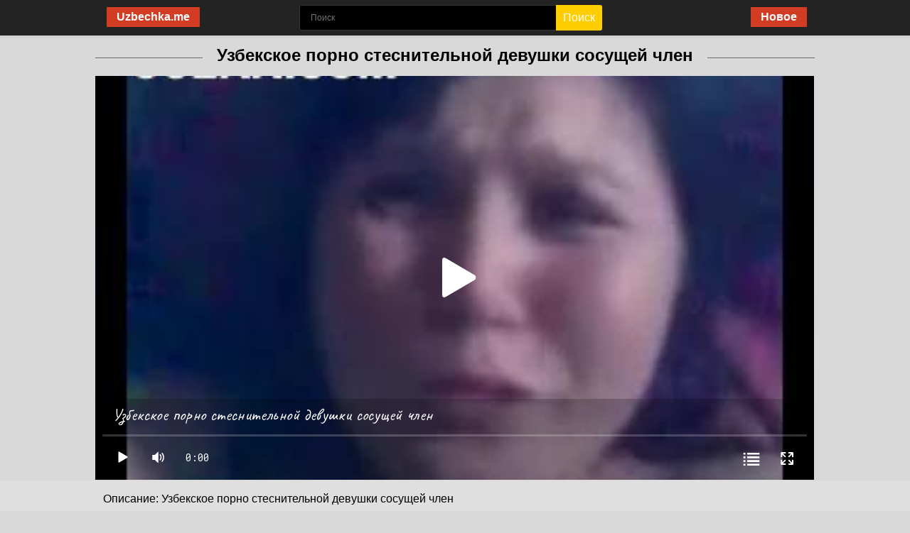

--- FILE ---
content_type: text/html; charset=UTF-8
request_url: https://uzbechka.me/video/uzbekskoe-porno-stesnitelnoy-devushki-sosuschey-chlen
body_size: 12344
content:
<!DOCTYPE html>
<html lang="ru">
<head>
<meta http-equiv="Content-Type" content="text/html; charset=utf-8" />
<meta name="viewport" content="width=device-width, initial-scale=1">
<link rel="canonical" href="https://uzbechka.me/video/uzbekskoe-porno-stesnitelnoy-devushki-sosuschey-chlen" />
<link rel="alternate" media="only screen and (max-width: 640px)" href="https://m.uzbechka.vip/video/uzbekskoe-porno-stesnitelnoy-devushki-sosuschey-chlen" />
<title>Узбекское порно стеснительной девушки сосущей член - Узбечка секс, уз, узб, узбек порно видео.</title>
<meta name="description" content="Узбекское порно стеснительной девушки сосущей член">
<link rel="apple-touch-icon" sizes="180x180" href="https://uzbechka.me/apple-touch-icon.png">
<link rel="icon" type="image/png" sizes="32x32" href="https://uzbechka.me/favicon-32x32.png">
<link rel="icon" type="image/png" sizes="16x16" href="https://uzbechka.me/favicon-16x16.png">
<link rel="manifest" href="https://uzbechka.me/site.webmanifest">




<style>
body{margin:0}
html{font-size:16px}
*{box-sizing:border-box}
.row{margin-bottom:20px}
.btn{display:inline-block;margin-bottom:0;font-weight:normal;text-align:center;vertical-align:middle;touch-action:manipulation;cursor:pointer;background-image:none;border:1px solid transparent;white-space:nowrap;padding:6px 12px;font-size:16px;line-height:1.42857;border-radius:4px;-webkit-user-select:none;-moz-user-select:none;-ms-user-select:none;user-select:none}
body{background:#d9d9d9;font-family:"Roboto Condensed",Arial,Helvetica,Sans serif;color:#fff;min-width:320px}
img{max-width:100%;height:auto}
a{color:#4d4d4d;text-decoration:none}
@media(min-width:769px){a:hover{color:#d04414}
}h1,h2,h3,h4{margin:0;line-height:normal}
ul{margin:0;padding:0}
p{margin:0 0 6px}
.icon{font-family:"FontAwesome";font-weight:400!important;display:inline-block;font-feature-settings:"liga";text-rendering:optimizelegibility;text-transform:none!important;vertical-align:top}
#header{background-color:#232323;box-shadow:0 3px 3px rgba(0,0,0,0.05);position:relative;min-height:50px}
#header .wrapper{padding:0 17px;overflow:hidden}
.logo-col{text-align:center;float:left}
.logo-col a{display:inline-block;vertical-align:middle;margin:5px 0}
.logo-col img{display:block}
@media(max-width:768px){#header{text-align:center;margin-bottom:40px}
.logo-col{float:none}
}#content{padding-top:14px}
.list-col{width:25%}
#sitesList{font-size:0;margin:0 auto;text-align:center}
.container,.wrapper{max-width:1024px;width:100%;margin:0 auto;padding:0 6px;box-sizing:border-box}
@media(max-width:768px){.container,.wrapper{padding:4px}
}.list-shadow{display:inline-block;vertical-align:top;width:230px;margin:1%;border-radius:0px;overflow:hidden;border-bottom:0px solid #656565; box-shadow:0 3px 4px 0 rgba(0,0,0,0.14),0 3px 3px -2px rgba(0,0,0,0.12),0 1px 8px 0 rgba(0,0,0,0.2);}
@media(max-width:480px){.list-shadow{width:300px;margin:0 0 10px 0}
}.list-title{line-height:28px;border-radius:0px 0px 0 0;text-align:center;border-bottom:1px solid #dfdfdf;background:#fff;background:-moz-linear-gradient(top,#444 0,#444 100%);background:-webkit-linear-gradient(top,#444 0,#444 100%);background:linear-gradient(to bottom,#444 0,#444 100%);filter:progid:DXImageTransform.Microsoft.gradient(startColorstr='#ffffff',endColorstr='#f1f1f1',GradientType=0)}
.list-title a{text-transform:uppercase;color:#4e4e4e;font-weight:700;font-size:1.0rem;display:block;padding:6px 5px}
.list-titles{line-height:28px;border-radius:0px 0px 0 0;text-align:center;border:1px solid #444;background:#fff;background:-moz-linear-gradient(top,#444 0,#444 100%);background:-webkit-linear-gradient(top,#444 0,#444 100%);background:linear-gradient(to bottom,#444 0,#444 100%);filter:progid:DXImageTransform.Microsoft.gradient(startColorstr='#ffffff',endColorstr='#f1f1f1',GradientType=0)}
.list-titles a{text-transform:uppercase;color:#fff;font-weight:700;font-size:1.0rem;display:block;padding:6px 5px}
@media(min-width:769px){.list-title a:hover{text-decoration:underline}
}.list-content{background:#fff;overflow:hidden}
.list-content ul{padding:15px 0;text-align:left}
.list-content ol li{margin:0;padding:0; list-style-image:none;position:relative}
.list-content .sub-links{display:none;position:absolute;top:4px;right:0;}
.list-content .sub-links a {color:#9b9b9b}
.list-shadow ol li{font-size:13px;color:#9b9b9b;margin-left:0px;}  
@media(min-width:769px){.list-content li:hover .sub-links{display:block}
}.list-content li>a{line-height:24px;display:block;font-size:1rem;padding:0 50px 0 0px;display:block;white-space:nowrap}
@media(min-width:769px){.list-content li:hover .name{text-decoration:underline;color:#4d4d4d}
}.list-content li>a:focus{text-decoration:none;outline:0}
.list-content li>a>*{display:inline-block;vertical-align:middle}
.list-content li>a .count{font-weight:300;color:#9b9b9b;margin:0 5px 0 0}
.list-content li>a .name{width:calc(100% - 10px);text-overflow:ellipsis;overflow:hidden}
.list-content li>a img{margin:0 3px}
.list-content li>a .ion{float:right;color:#fb0021;font-size:1.125rem;display:none}
@media(min-width:769px){.list-content li:hover>a .ion{display:inline-block}
}.list-content li a.review-link,.list-content li a.site-link,.list-content li a.favorite-link{padding:0 5px;font-size:18px;display:inline-block}
@media(min-width:769px){.list-content li a.review-link:hover{color:#395a6e}
}@media(max-width:1039px){.list-content .sub-links{display:block}
}.list-content .btn-more-holder{margin:15px 15px -15px 15px;text-align:center}
.list-content .btn-more{color:#333;font-size:12px;line-height:12px;padding:8px 0;position:relative;text-transform:uppercase;font-weight:bold;display:block;border-top:1px solid #dfdfdf;display:flex;align-items:center;justify-content:center}
.list-content .btn-more .svg-icon{display:inline-block;vertical-align:middle;margin:-2px 0 0 4px}
@media(min-width:769px){.list-content .btn-more:hover{color:#d04414;border-color:#d04414}
.list-content .btn-more:hover .svg-icon{color:#d04414}
}.list-content .text{text-align:center;font-size:.75rem;color:#645f5f;background:#fff;margin-top:10px;}
.title-block{padding:8px 10px;border-radius:4px 4px 0 0;overflow:hidden;border-bottom:1px solid #dfdfdf;background:#fff;background:-moz-linear-gradient(top,#fff 0,#f1f1f1 100%);background:-webkit-linear-gradient(top,#fff 0,#f1f1f1 100%);background:linear-gradient(to bottom,#fff 0,#f1f1f1 100%);filter:progid:DXImageTransform.Microsoft.gradient(startColorstr='#ffffff',endColorstr='#f1f1f1',GradientType=0)}
.title-block .title{color:#3a3a3a;text-transform:uppercase;font-size:18px;font-weight:700;line-height:24px;display:inline-block}
.title-block .link{float:right;color:#565656;position:relative;margin:3px 0 0 0;font-size:15px}
.title-block .link:before{content:"";display:inline-block;vertical-align:middle;width:6px;height:6px;border:solid #9f9f9f;border-width:0 2px 2px 0;transform:rotate(135deg);-webkit-transform:rotate(135deg);margin:0 3px 1px 0}
@media(min-width:769px){.title-block .link:hover{text-decoration:underline}
}@media(max-width:520px){.title-block{padding:6px 8px}
.title-block .title{font-size:16px;line-height:20px}
.title-block .link{display:none}
}.review-block{background-color:#fff;box-shadow:0 3px 4px 0 rgba(0,0,0,0.14),0 3px 3px -2px rgba(0,0,0,0.12),0 1px 8px 0 rgba(0,0,0,0.2);}
.review-block-top{display:flex;padding:20px 20px;background:#fff;background:-moz-linear-gradient(top,#fff 0,#f5f5f5 100%);background:-webkit-linear-gradient(top,#fff 0,#f5f5f5 100%);background:linear-gradient(to bottom,#fff 0,#f5f5f5 100%);border-radius:6px 6px 0 0;border-bottom:1px solid #eee;filter:progid:DXImageTransform.Microsoft.gradient(startColorstr='#ffffff',endColorstr='#f5f5f5',GradientType=0)}
.review-block-bottom{padding:25px 30px 30px}
.jRatingColor{background-color:#f7cf46}
.jRatingColor:hover{background-color:#b79009}
.jRatingAverage{background-color:#f7cf46}
.column.left-column{width:100%;max-width:430px;margin-right:35px;position:relative;flex-shrink:0;flex-grow:0}
.column.right-column{flex-shrink:1;flex-grow:1;position:relative}
.review-block .img{display:block;position:relative;text-align:center;border-radius:4px;overflow:hidden;box-shadow: 1px 1px 2px #969696;}
.review-block .img>a{display:block;padding-bottom:60.88%;position:relative}
.review-block .img img{width:100%;height:100%;display:block;position:absolute;left:0;top:0}
.review-block .img .btn{width:100%;padding:0 11px;font-size:17px;line-height:20px;color:#fff;font-weight:800;background:#E02D10 ;border-radius:0;height:48px;display:flex;align-items:center;justify-content:center}
.review-block .btn:hover{text-decoration: underline;}
.review-block .img .btn .icon{margin-right:5px}
.review-block .img .btn .text{text-transform:initial}
.review-block .site-name{display:block}
.review-block .site-name .title-holder{display:flex;align-items:center;border-bottom:1px solid #e6e4e4}
.review-block .site-name .title{color:#000;font-size:36px;line-height:1.2;margin-bottom:0;font-weight:700;display:inline-block;vertical-align:middle;max-width:400px;overflow:hidden;text-overflow:ellipsis;white-space:nowrap;flex-grow:1;flex-shrink:1}
.report-string{display:block;text-align:right;margin-bottom:15px}
.report-string>span{color:#7d4937;font-size:14px}
.btn-report{display:inline-flex;align-items:center;color:#c74012;padding:3px 6px;border-radius:4px;font-size:14px;margin:0 0 0 auto;flex-grow:0;flex-shrink:0}
.btn-report .icon{margin:0 5px 0 0;font-weight:700!important}
@media(max-width:768px){.review-block{flex-direction:column}
.review-block .column{width:100%}
.review-block .column.right-column{padding-bottom:10px}
.review-block .column.left-column{margin-bottom:20px}
}@media(max-width:520px){.review-block .img .btn{font-size:15px;padding:6px 2px}
.review-block .site-name{padding-bottom:10px;margin-bottom:10px}
.review-block .site-name .title{font-size:28px}
}.site-rating{display:block;margin:0;position:relative;color:#000}
.site-rating .item-stars{display:inline-block;vertical-align:middle;position:relative;margin:-7px 0 0 0}
.site-rating .item-text{font-size:14px;line-height:20px;display:inline-block;color:#000;vertical-align:middle;margin:0 0 0 5px}
.site-rating .item-rating{display:inline-block;vertical-align:middle;line-height:20px;color:#000;font-weight:700;font-size:15px;font-weight:bold}
@media(max-width:520px){.site-rating{margin:0}
}.site-review{color:#b0b0b0;background:#232323;font-size:15px;text-align:justify;position:relative;padding:10px 20px}
@media(max-width:520px){.site-review{padding:5px 10px}
}.pros-cons{display:flex;margin-top:4px;padding:6px}
.pros-cons .site-pros{flex:1}
.pros-cons .site-cons{flex:1}
.pros-cons .sub-label{font-size:18px;text-transform:uppercase;color:#fff;font-weight:700;margin:0 0 20px}
.pros-cons .list{list-style:none}
.pros-cons .list li{margin:0 0 10px 0;font-size:16px;display:flex;color:#000}
.pros-cons .list li:last-child{margin:0}
.pros-cons .list li .svg-icon{margin:2px 10px 0 0;float:left}
.pros-cons .list li .text{overflow:hidden;display:block;flex-grow:1;flex-shrink:1}
.site-pros .icon{color:#71b734;font-size:18px;text-align:center;width:26px;flex-grow:0;flex-shrink:0}
.site-pros li:not(.mobile) .icon{font-weight:900!important}
.site-pros .sub-label{color:#71b734}
.site-cons .icon{color:#b14f45;font-size:18px;text-align:center;width:26px;font-weight:900!important;flex-grow:0;flex-shrink:0}
.site-cons .sub-label{color:#b14f45}
.btn-site-action-holder{margin-top:25px}
.btn-site-action{background:#fadd6e;background:-moz-linear-gradient(top,#fadd6e 0,#f7cf46 100%);background:-webkit-linear-gradient(top,#fadd6e 0,#f7cf46 100%);background:linear-gradient(to bottom,#fadd6e 0,#f7cf46 100%);filter:progid:DXImageTransform.Microsoft.gradient(startColorstr='#fadd6e',endColorstr='#f7cf46',GradientType=0);border-bottom:4px solid #ef9f00;border-radius:8px;color:#694601;display:flex;align-items:center;justify-content:center;font-size:18px;font-weight:bold;letter-spacing:1px;line-height:55px;height:60px;text-align:center;transition:all .3s;text-transform:uppercase;margin:0 auto;max-width:360px;overflow:hidden;text-overflow:ellipsis;white-space:nowrap}
@media(min-width:769px){.btn-site-action:hover,.btn-site-action:focus{color:#fff}
}.btn-site-action>*{display:inline-block;vertical-align:middle}
.btn-site-action .ico{width:36px;height:36px;box-shadow:inset -1px 0 3px #0b3591;background-color:#1745ad;border-radius:50%;position:relative;color:#709cff;font-size:24px;margin:0 0 0 5px}
.btn-site-action .ico .svg-icon{position:absolute;top:50%;left:50%;transform:translate(-50%,-50%)}
@media(max-width:520px){.btn-site-action{padding:6px;font-size:16px;line-height:32px}
.btn-site-action .ico{width:28px;height:28px;font-size:15px;line-height:30px}
}.btn .text{display:inline-block;vertical-align:middle;text-transform:uppercase}
.btn .icon{display:inline-block;vertical-align:middle}
.inner-holder{padding:12px;background-color:#fff;box-shadow:0 0 6px rgba(0,0,0,0.25);border-radius:0 0 4px 4px}
@media(max-width:520px){.inner-holder{padding:5px}
}.item-col{vertical-align:top;box-sizing:border-box;padding:0;position:relative;width:100%;flex:1 23%;margin:1%;max-width:23%}
.page-discounts .item-col{flex:1 31%;margin:1%;max-width:31%}
@media(max-width:1024px){.item-col{width:31.33%;flex:1 31%;max-width:31.33%}
}@media(max-width:768px){.item-col{width:48%;flex:1 48%;max-width:48%}
}@media(max-width:480px){.item-col{width:90%;flex:1 90%;max-width:90%;margin:10px auto}
}.item-col .item-discount{position:absolute;top:0;right:20px;z-index:1;text-align:center;width:50px;line-height:26px;color:#000;background:#fdd542;font-size:20px;border-radius:0 0 5px 5px;font-weight:700}
.item-col .image{position:relative;overflow:hidden;display:block;height:0;padding-top:60%;background-color:#d3d3d3;}
.item-col .image img{position:absolute;top:50%;left:0;width:100%;height:auto;-webkit-transform:translateY(-50%);-moz-transform:translateY(-50%);transform:translateY(-50%)}
.item-col .image .item-mobile{position:absolute;right:0;top:0;width:0;height:0;border-style:solid;border-width:0 30px 30px 0;border-color:transparent #fb0021 transparent transparent}
.item-col .image .item-mobile .icon{color:#fff;position:absolute;top:-1px;right:-25px}
.item-col .item-details{bottom:0;align-items:center;background:-moz-linear-gradient(top,transparent 0,rgba(0,0,0,0.65) 100%);background:-webkit-linear-gradient(top,transparent 0,rgba(0,0,0,0.65) 100%);background:linear-gradient(to bottom,transparent 0,rgba(0,0,0,0.65) 100%);filter:progid:DXImageTransform.Microsoft.gradient(startColorstr='#00000000',endColorstr='#a6000000',GradientType=0);display:flex;justify-content:space-between;left:0;padding:5px;position:absolute;width:100%}
.item-col .details-title{font-size:0px;line-height:24px;color:#fff;font-weight:700;margin:0 7px 0 2px;white-space:nowrap;text-overflow:ellipsis;overflow:hidden}
.page-discounts .item-col .details-title{font-size:22px}
.item-col .details-ratings{background:#71b734;border-radius:5px;color:#fff;font-size:12px;padding:4px}
.item-col .details-ratings .fa-star:before{font-weight:bold}
@media(max-width:520px){.item-col .details-title{font-size:0px;line-height:20px}
.inner-block{border-radius:0}
}#scrollUp{display:block;width:40px;height:40px;background-color:#000;color:#FFF;border-radius:4px;opacity:.5;bottom:5px;right:5px;-webkit-transition:all .3s ease 0s;-moz-transition:all .3s ease 0s;transition:all .3s ease 0s}
@media(min-width:769px){#scrollUp:hover{opacity:1;-webkit-animation-name:scroll-up;-moz-animation-name:scroll-up;-o-animation-name:scroll-up;animation-name:scroll-up;-webkit-animation-duration:1s;-moz-animation-duration:1s;-o-animation-duration:1s;animation-duration:1s;-webkit-animation-iteration-count:infinite;-moz-animation-iteration-count:infinite;-o-animation-iteration-count:infinite;animation-iteration-count:infinite;-webkit-animation-fill-mode:both;-moz-animation-fill-mode:both;-o-animation-fill-mode:both;animation-fill-mode:both;color:#d23c22}
}#scrollUp::before{font-family:"FontAwesome";font-weight:400!important;display:inline-block;font-feature-settings:"liga";text-rendering:optimizelegibility;text-transform:none!important;vertical-align:middle;content:"\f077";position:absolute;top:50%;left:50%;-webkit-transform:translate(-50%,-55%);-moz-transform:translate(-50%,-55%);transform:translate(-50%,-55%);font-size:1rem}
#scrollUp:focus,#scrollUp:active{outline:0 none}
@-webkit-keyframes scroll-up{0%,100%{-webkit-transform:translateY(0)}
50%{-webkit-transform:translateY(-5px)}
}@-moz-keyframes scroll-up{0%,100%{-moz-transform:translateY(0)}
50%{-moz-transform:translateY(-5px)}
}@-o-keyframes scroll-up{0%,100%{-o-transform:translateY(0)}
50%{-o-transform:translateY(-5px)}
}@keyframes scroll-up{0%,100%{transform:translateY(0)}
50%{transform:translateY(-5px)}
}html,body{height:100%}
.site-wrapper{height:100%;width:100%;display:table;table-layout:fixed;overflow:hidden}
#footer{display:table-row;height:1px;background:#232323}
.svg-icon{display:block;width:1em;height:1em;fill:#d23c22}
.main-title{font-size:22px;line-height:26px;text-align:center;color:#000;margin:0 0 5px 0;font-weight:700;padding:0 15px}
.main-title.category-title{margin:0 0 10px 0}
@media(max-width:480px){.main-title{margin:0 0 10px 0;font-size:20px;line-height:22px}.mobile{display:none;}
}.reviews-list{overflow:hidden;font-size:0;display:flex;flex-wrap:wrap;list-style:none;margin:0;padding:0}
.more-link-holder{text-align:center;padding:20px 0 10px}
.more-link{background:#fff;text-transform:capitalize;position:relative;display:-webkit-box;display:-ms-flexbox;display:flex;border-radius:10px;border:2px solid #767676;display:flex;align-items:center;justify-content:center;font-size:17px;font-weight:700;color:#666;letter-spacing:1px;line-height:55px;height:60px;text-align:center;transition:all .3s;text-transform:uppercase;margin:0 auto;max-width:360px;box-shadow: 0 5px 9px rgba(118, 118, 118, 0.33);}
.more-linki{background:#515151;text-transform:capitalize;position:relative;display:-webkit-box;display:-ms-flexbox;display:flex;border-radius:10px;border:2px solid #767676;display:flex;align-items:center;justify-content:center;font-size:17px;font-weight:700;color:#fff;letter-spacing:1px;line-height:55px;height:60px;text-align:center;transition:all .3s;text-transform:uppercase;margin:0 auto;max-width:360px;box-shadow: 0 5px 9px rgba(118, 118, 118, 0.33);}
.more-link .icon{display:inline-block;font-weight:700!important;margin-left:3px;font-size:22px}
.more-linki:hover{color:#fff;text-decoration: underline;}
@media(min-width:769px){.more-link:hover{outline:0;color:#666}
}@media(max-width:520px){.more-link{padding:7px 15px;font-size:15px}
}.item-col .item-description{position:relative;display:block;font-size:14px;line-height:16px;color:#000;overflow:hidden;text-align:justify;padding:10px;margin:4px 0 0 0;font-weight:500}
@media(max-width:480px){.item-col .item-description{height:auto;font-size:14px;line-height:16px;margin:3px 0 0 0}
.item-description p{height:auto!important}
}.text-holder{line-height:20px;overflow:hidden}
.text-holder.full{height:auto!important}
.btn-show-text{cursor:pointer;padding:0;font-size:14px;line-height:20px;background-color:#fff;color:#ffce37;outline:0;position:relative;border:0;background:0;margin:8px 0 0 0}
.btn-show-text:after{content:"";font-weight:normal;left:0;top:0;width:6px;height:6px;border:solid #ffce37;border-width:0 2px 2px 0;transform:rotate(45deg);-webkit-transform:rotate(45deg);margin:0 0 3px 5px;display:inline-block;vertical-align:middle}
.btn-show-text.active:after{transform:rotate(225deg);-webkit-transform:rotate(225deg);margin:0 0 -1px 5px}
.site-desc{font-size:14px;color:#000;font-family:arial}
.site-desc p{margin:0 0 10px}
.site-desc a{color:#d74817}
.site-desc .btn-show-text{color:#2c4377}
.site-desc .btn-show-text:after{border-color:#2c4377}
@media(max-width:768px){.site-desc .text-holder{height:auto!important}
.site-desc .btn-show-text{display:none!important}
.btn-site-action-holder{padding-top:15px;margin-top:5px}
}.jRatingInfos{display:none!important}
#ratingStarsMessage{position:absolute;bottom:100%;left:0;white-space:nowrap}
.site-mobile-rating{display:none;vertical-align:top;position:relative;margin:-3px 0 0 0}
.site-mobile-rating.visible{display:inline-block}
.site-mobile-rating .mob-stars{position:relative;z-index:1;overflow:hidden}
.site-mobile-rating .mob-star{width:23px;height:20px;float:left;background:url( )}
.site-mobile-rating .current-rating{position:absolute;background:#f7cf46;height:100%;left:0;top:0}
.site-mobile-rating .message-text{position:absolute;color:#333;white-space:nowrap;font-size:12px;bottom:100%;left:0}
.loading{position:relative;overflow:hidden}
.loading:before{z-index:1;content:"";position:absolute;left:0;right:0;top:0;bottom:0;background:#d9d9d9}
.loading:after{z-index:2;content:"";top:100px;left:50%;border-radius:50%;width:10em;height:10em;margin-left:-5em;position:absolute;font-size:0px;text-indent:-9999em;border-top:1.1em solid #232323;border-right:1.1em solid #232323;border-bottom:1.1em solid #232323;border-left:1.1em solid #d23c22;-webkit-transform:translateZ(0);-ms-transform:translateZ(0);transform:translateZ(0);-webkit-animation:loader 1.1s infinite linear;animation:loader 1.1s infinite linear}
@-webkit-keyframes loader{0%{-webkit-transform:rotate(0deg);transform:rotate(0deg)}
100%{-webkit-transform:rotate(360deg);transform:rotate(360deg)}
}@keyframes loader{0%{-webkit-transform:rotate(0deg);transform:rotate(0deg)}
100%{-webkit-transform:rotate(360deg);transform:rotate(360deg)}
}@media(max-width:480px){.loading:before{display:none}
.loading:after{display:none}
}.form-group{text-align:center;margin:7px 0 0 140px;float:left;position:relative;overflow:hidden;max-width:43%;width:100%;padding-right:36px}
.form-group .btn-search{color:#fff;position:absolute;right:0;top:0;height:100%;font-size:16px;cursor:pointer;background:#ffce00;border:0;padding:0 10px;border-radius:0 3px 3px 0}
.form-group .btn-search:hover{background:#d23c22}
.form-group .input-search{padding:0 15px;font-family:"Open Sans",Arial,Helvetica,Sans serif;font-weight:300;font-size:.75rem;height:36px;line-height:34px;width:100%;background:#000;border:1px solid #333;border-radius:3px 0 0 3px;color:#fff}
@media(max-width:768px){.form-group{position:absolute;top:100%;margin:10px auto;left:0;right:0;width:300px;max-width:350px}
.form-group .input-search{background:#fff;color:#333;border:0}
.form-group .btn-search{background:#ffce00}
}.notification{background-color:#fff;color:#000;font-size:15px;line-height:20px;margin:0 0 15px 0}
.notification.error{color:#fb3434}
.notification.success{color:#24b316;border:1px solid #ccc9c9;padding:10px 10px;background:#e2e2e2}
.row>.notification{padding:5px 10px}
#pagination{padding:20px 0;color:#fb3434;text-align:center}
#pagination span,#pagination a{display:inline-block;vertical-align:top;margin:4px;padding:4px 14px;line-height:26px;min-width:34px;font-size:15px;border-radius:5px;background:#232323;color:#fff}
#pagination span{background:#5f5e5e}
@media(max-width:520px){#pagination{padding:10px 0}
#pagination span,#pagination a{margin:3px;padding:2px 12px;min-width:30px;font-size:14px}
}.form-item-col{margin:0 0 15px 0}
.form-item-col:last-child{margin:0}
.form-label{color:#000;font-size:14px;margin:0 0 5px 0;display:block}
.form-control{width:100%;background:#f4f4f4;border:1px solid #dfdfdf;padding:10px 10px;font-size:14px}
.rules{color:#333;font-size:14px;line-height:16px;margin:0 0 6px 0;border:1px solid #dfdfdf;padding:10px}
.rules .title{font-size:18px;line-height:20px;font-weight:700;margin:0 0 6px 0}
.rules ul{padding:0 0 0 20px;margin:0 0 6px 0}
.rules ul li{margin:0 0 4px 0}
.rules p{margin:0 0 6px 0}
.rules a{text-decoration:underline}
.rules *:last-child{margin:0}
button.close{padding:0;background-color:transparent;border:0;-webkit-appearance:none}
.modal-open{overflow:hidden}
.modal{position:fixed;top:0;right:0;bottom:0;left:0;z-index:1050;display:none;overflow:hidden;outline:0}
.modal-open .modal{overflow-x:hidden;overflow-y:auto}
.modal-dialog{position:relative;width:auto;margin:.5rem;pointer-events:none}
.modal.fade .modal-dialog{transition:-webkit-transform .3s ease-out;transition:transform .3s ease-out;transition:transform .3s ease-out,-webkit-transform .3s ease-out;-webkit-transform:translate(0,-25%);transform:translate(0,-25%)}
.modal.show .modal-dialog{-webkit-transform:translate(0,0);transform:translate(0,0)}
.modal-dialog-centered{display:-webkit-box;display:-ms-flexbox;display:flex;-webkit-box-align:center;-ms-flex-align:center;align-items:center;min-height:calc(100% -(0.5rem * 2))}
.modal-content{position:relative;display:-webkit-box;display:-ms-flexbox;display:flex;-webkit-box-orient:vertical;-webkit-box-direction:normal;-ms-flex-direction:column;flex-direction:column;width:100%;pointer-events:auto;background-color:#fff;background-clip:padding-box;border:1px solid rgba(0,0,0,0.2);border-radius:.3rem;outline:0}
.modal-backdrop{position:fixed;top:0;right:0;bottom:0;left:0;z-index:1040;background-color:#000}
.modal-backdrop.fade{opacity:0}
.modal-backdrop.show{opacity:.5}
.modal-header{display:-webkit-box;display:-ms-flexbox;display:flex;-webkit-box-align:start;-ms-flex-align:start;align-items:flex-start;-webkit-box-pack:justify;-ms-flex-pack:justify;justify-content:space-between;padding:8px 10px;border-radius:4px 4px 0 0;overflow:hidden;border-bottom:1px solid #dfdfdf;background:#fff;background:-moz-linear-gradient(top,#fff 0,#f1f1f1 100%);background:-webkit-linear-gradient(top,#fff 0,#f1f1f1 100%);background:linear-gradient(to bottom,#fff 0,#f1f1f1 100%);filter:progid:DXImageTransform.Microsoft.gradient(startColorstr='#ffffff',endColorstr='#f1f1f1',GradientType=0)}
.modal-header .close{position:absolute;right:0;top:0;font-size:25px;cursor:pointer;padding:0;width:35px;height:35px;outline:0}
.modal-title{margin-bottom:0;color:#444;font-size:18px;line-height:22px}
.modal-body{position:relative;-webkit-box-flex:1;-ms-flex:1 1 auto;flex:1 1 auto;padding:1rem}
.modal-footer{display:-webkit-box;display:-ms-flexbox;display:flex;-webkit-box-align:center;-ms-flex-align:center;align-items:center;-webkit-box-pack:end;-ms-flex-pack:end;justify-content:flex-end;padding:1rem;border-top:1px solid #e9ecef;display:none}
.modal-footer>:not(:first-child){margin-left:.25rem}
.modal-footer>:not(:last-child){margin-right:.25rem}
.modal-scrollbar-measure{position:absolute;top:-9999px;width:50px;height:50px;overflow:scroll}
@media(min-width:576px){.modal-dialog{max-width:500px;margin:1.75rem auto}
.modal-dialog-centered{min-height:calc(100% -(1.75rem * 2))}
.modal-sm{max-width:300px}
}@media(min-width:992px){.modal-lg{max-width:800px}
}.modal iframe{border:0;height:484px!important}
.footer-list{list-style:none;text-align:center}
.footer-list li{display:inline-block;vertical-align:top;margin:0 15px}
.footer-list a{color:#8a8a8a;font-size:16px}
.footer-list a:hover{text-decoration:underline}
#footer .wrapper{padding:20px 6px}
.footer-top{border-bottom:1px solid #333;padding:0 0 10px;margin:0 0 10px}
.footer-bottom{overflow:hidden;text-align:center}
.logo-footer{display:inline-block;vertical-align:middle;width:200px}
.footer-text{font-weight:300;color:#8a8a8a;display:inline-block;vertical-align:middle;font-size:14px}
.footer-text a{color:#8a8a8a;margin-right:10px}
@media(min-width:769px){.footer-text a:hover{text-decoration:underline}
}.footer-rta{display:inline-block;vertical-align:top;margin:15px 0 0 0}
.block-discount{margin-top:20px;align-items:center;background:#dcecfd;border-radius:8px;border:2px dashed #b4c4d5;display:flex;justify-content:space-between;padding:13px 16px;position:relative}
.block-discount:before{color:#4a6e95;content:"\f0c4";font-family:"Font Awesome 5 Pro";font-size:18px;left:7px;top:-12px;position:absolute}
.block-discount .percent small{color:#4a6e95;display:block;font-size:12px;font-weight:600;letter-spacing:.5px;text-transform:uppercase}
.block-discount .percent strong{color:#4a6e95;font-size:30px;font-weight:700}
.block-discount .prices{margin:0 10px 0 0;align-items:center;display:flex}
.block-discount .prices .old-price{color:#849eba;font-size:18px;margin-right:10px;text-decoration:line-through}
.block-discount .prices .new-price{color:#b14f45;font-size:25px;font-weight:700}
.block-discount .more-link{padding:7px 15px}
.block-discount .more-link.buy-now{background:#79b5e3;background:-moz-linear-gradient(top,#79b5e3 0,#539ad8 100%);background:-webkit-linear-gradient(top,#79b5e3 0,#539ad8 100%);background:linear-gradient(to bottom,#79b5e3 0,#539ad8 100%);filter:progid:DXImageTransform.Microsoft.gradient(startColorstr='#79b5e3',endColorstr='#539ad8',GradientType=0);border-radius:4px;color:#fff;font-size:18px;font-weight:bold;padding:16px 25px;height:auto;text-transform:uppercase;transition:all .4s;border:0;display:flex;align-items:center;justify-content:center;margin:0;line-height:18px}
.block-discount .more-link.buy-now .icon{font-weight:400!important;margin:0 3px 0 0}
@media(max-width:520px){.block-discount .percent strong{font-size:26px}
.block-discount .prices-holder{padding:6px 10px}
.block-discount .prices .new-price{font-size:24px;line-height:28px}
.block-discount .more-link{padding:4px 10px;font-size:14px}
}.link-discount{color:#fff;font-size:16px;float:right;margin:10px 0 0 5px;background:#d23c22;padding:5px 14px;font-weight:700}
.link-discount:hover{background:#ffce00;color:#000}
@media(max-width:768px){.link-discount{display: }
}.warning-message{align-items:center;background:#e6cac8;color:#b14f45;display:flex;font-size:19px;margin-top:15px;margin-left:-35px;padding:10px 35px}
.warning-message .icon{font-size:30px;margin-right:15px;font-weight:700!important}
.warning-message .text{line-height:1.2;margin:0}
.warning-message a{color:#b14f45;font-weight:bold;text-decoration:underline}
.about-text.category-text{color:#000;}
.about-text{padding:14px;margin-top:30px;background:#dfdfdf;color:#333;border:1px solid #dfdfdf;font-size:16px;line-height:22px}
.about-text.category-text{padding:14px 9999px;margin:0 -9999px -20px}
.about-text.category-text .wrapper{padding:0 10px}
.about-text .title{font-size:22px;line-height:28px;text-align:left;font-weight:700;margin:20px 0 6px 0}
.about-text .title:first-child{margin-top:0!important}
.about-text .subtitle{font-size:16px;line-height:20px;text-align:center;font-weight:700;margin:0 0 5px 0}
.about-text p{margin:0 0 10px 0;text-align:justify}
.about-text p:last-child{margin:0}
.about-text h2{font-size:20px;line-height:24px;text-align:left;margin:0 0 5px 0}
.about-text a{color:#fb0021}
.about-text a:hover{text-decoration:underline}
.main-title:first-child{padding-bottom:5px}
.main-title{position:relative;text-align:center}
.main-title:before{background:#6b6b6b;content:" ";display:block;height:1px;left:0;position:absolute;top:50%;width:100%}
.main-title h1,.main-title h2,.main-title h3{background:#d9d9d9;color:#000;display:inline-block;font-size:24px;font-weight:bold;padding-left:20px;padding-right:20px;position:relative;max-width:90%}
.site__buttons{border-radius:0 0 5px 5px;border-top:1px solid #e3e3e3;display:flex;margin-top:-2px}
.site__buttons>div{flex:1;text-align:center}
.site__buttons>div:first-child a{border-right:1px solid #e3e3e3;border-radius:0 0 0 0px}
.site__buttons>div:last-child a{border-radius:0 0 0px}
.site__buttons>div a{display:block;font-size:12px;padding:5px 5px 5px;text-decoration:none;text-transform:uppercase}
.site__buttons>div a:hover{background:#eee;color:#000}
.site__buttons .site__button--reviews a{color:#000}
.cat {display:block;font-size:15px;text-transform:uppercase;}
.cat a {color:#666}
.cat a:hover {color:#d23c22}
.page-archive .site__buttons{display:none}
.page-archive .item-col .image{border-radius:6px}
.site__buttons .site__button--view-site a{color:#010101}
.site__buttons .site__button--view-site a .icon{font-size:13px}
.item-description p{font-size:13px;line-height:16px;margin:0;height:110px;overflow:hidden}
.page-discounts .site__description p{height:60px;overflow:hidden;display:-webkit-box;-webkit-line-clamp:3;-webkit-box-orient:vertical}
.site__description p{font-size:13px;line-height:16px;margin:0;padding:10px;color:#000}
.site__pricing{align-items:center;border-top:1px solid #e3e3e3;display:flex;justify-content:flex-end;padding:5px 5px 7px}
.site__discount-pricing{align-items:center;display:flex;font-family:'Roboto',sans-serif}
span.site__discount-price{color:#849eba;font-size:14px;margin-right:10px;text-decoration:line-through}
span.site__discount-sale{color:#b14f45;font-size:23px;font-weight:700}
.site__discount-cta{background:#fadd6e;background:-moz-linear-gradient(top,#fadd6e 0,#f7cf46 100%);background:-webkit-linear-gradient(top,#fadd6e 0,#f7cf46 100%);background:linear-gradient(to bottom,#fadd6e 0,#f7cf46 100%);filter:progid:DXImageTransform.Microsoft.gradient(startColorstr='#fadd6e',endColorstr='#f7cf46',GradientType=0);border-bottom:2px solid #ef9f00;border-radius:8px;color:#694601;display:flex;align-items:center;justify-content:center;font-size:14px;font-weight:bold;letter-spacing:1px;vertical-align:middle;height:36px;margin-left:10px;padding:4px 18px 0;text-align:center;transition:all .3s;text-transform:uppercase}
.site__type-badge{background:rgba(83,148,217,0.7);border-radius:100px 0 0 100px;color:#fff;font-size:13px;letter-spacing:.5px;padding:10px 30px;position:absolute;top:20px;right:0;text-transform:uppercase;z-index:5}
.site__discount-badge{position:absolute;top:-14px;left:-19px;z-index:5}
.site__discount-badge .site__discount-number{color:#000;display:block;font-family:'Roboto',sans-serif;font-size:20px;font-weight:bold;line-height:78px;position:absolute;text-align:center;width:86px;z-index:2}
.site__discount-badge .icon svg{fill:#f7cf46;width:80px;height:80px;text-shadow:0 3px 5px rgba(0,0,0,0.3);position:relative;z-index:1}
@media screen and (max-width:991px){.review-block-top{flex-direction:column;align-items:center}
.column.left-column{max-width:initial;margin-right:0;margin-bottom:10px}
.column.right-column{width:100%}
.page-discounts .item-col{flex:1 48%;margin:1%;max-width:48%}
}@media screen and (max-width:600px){.page-discounts .item-col{flex:1 90%;margin:1%;max-width:90%;margin:6px auto}
}@media screen and (max-width:479px){.block-discount{flex-direction:column}
.block-discount .more-link.buy-now{margin-top:10px}
.pros-cons{flex-direction:column}
.pros-cons .site-cons{margin-top:40px}
.review-block-top{padding:10px 15px}
.review-block-bottom{padding:10px 15px}
}
#breadcrumbs{display:inline-block;}.breadcrumbs{display:inline-block;margin-bottom:10px;font-size:15px}.breadcrumbs{color:#666;display:inline-block;}.breadcrumbs a{color:#d23c22}.breadcrumbs a:hover{color:#000;text-decoration:underline;}
.list-title .fa {text-shadow:1px 1px 1px #000;font-size:22px}
.link-discount .fa {text-shadow:1px 1px 1px #000;font-size:22px}
.list-title img {vertical-align: middle;margin-right:2px}
.link-discount img {vertical-align: middle;margin-right:2px}
li:empty{display:none}
.text-holder img {margin-left:3px;}
.pagination{line-height:28px;clear:both;padding:15px 0;position:relative;font-size:13px;text-align:center;text-shadow:none}
.pagination span,.pagination a{display:inline-block;font-size:14px;text-align:center;line-height:28px;overflow:hidden;margin:2px 5px 2px 0;padding:6px 9px 5px 9px;text-decoration:none;width:auto;color:#fff;background:#666;box-shadow:1px 1px 3px #969696}
.pagination a:hover{line-height:28px;color:#fff;background:#e72e4a}
.pagination .current{line-height:28px;background:#e72e4a;color:#fff}
.move-arrow{position:relative;display:inline-block;font-size:45px;margin-top:-12px;}
.move-arrow.left{animation:move-left 1.5s linear infinite}
.move-arrow.right{animation:move-right 1.5s linear infinite}
@keyframes move-left{0%,50%,100%{transform:translate(0,0)}
25%{transform:translate(20%,0)}
75%{transform:translate(-20%,0)}
}@keyframes move-right{0%,50%,100%{transform:translate(0,0)}
25%{transform:translate(-20%,0)}
75%{transform:translate(20%,0)}
}
.footer-list img{vertical-align:middle}
#content-desktop{display:block}#content-mobile{display:none}@media screen and (max-width:1420px){#content-desktop{display:none}#content-mobile{display:block}}
#sidebox{max-width:220px;position:fixed;top:220px;right:-1px}
blockquote{padding:14px;margin-top:30px;background:#dfdfdf;color:#333;border:1px solid #dfdfdf;font-size:16px;line-height:22px;padding:14px 9999px;margin:0 -9999px}
.meta a{border:1px solid;border-radius:3px;margin:5px 0px;display:inline-block;position:relative;padding:2px 10px;font-size:14px}
.meta .icon-television {position:relative;top:3px;}
.fa.fa-external-link-square {display:block;position:relative;top:-1px;}
.fa.fa-search-plus{display:block;position:relative;top:-1px;}
.icon{display:inline-block;width:1em;height:1em;stroke-width:0;stroke:currentColor;fill:currentColor}.icon-search{width:.9285714285714285em}.icon-search-plus{width:.9285714285714285em}.icon-external-link-square{width:.8571428571428571em}.icon-television{width:1.0814285714285714em}
.ico{background-image:url(/img/ico.png);background-repeat:no-repeat;display:inline-block;vertical-align:middle;margin-right:2px;margin-left:2px;}
.ico-1{width:32px;height:32px;background-position:0 0}.ico-10{width:32px;height:32px;background-position:-32px 0}.ico-11{width:32px;height:32px;background-position:-64px 0}.ico-12{width:32px;height:32px;background-position:-96px 0}.ico-13{width:32px;height:32px;background-position:-128px 0}.ico-14{width:32px;height:32px;background-position:-160px 0}.ico-15{width:32px;height:32px;background-position:-192px 0}.ico-16{width:32px;height:32px;background-position:-224px 0}.ico-17{width:32px;height:32px;background-position:-256px 0}.ico-18{width:32px;height:32px;background-position:-288px 0}.ico-19{width:32px;height:32px;background-position:-320px 0}.ico-2{width:32px;height:32px;background-position:-352px 0}.ico-20{width:32px;height:32px;background-position:-384px 0}.ico-21{width:32px;height:32px;background-position:-416px 0}.ico-24{width:32px;height:32px;background-position:-448px 0}.ico-25{width:32px;height:32px;background-position:-480px 0}.ico-26{width:32px;height:32px;background-position:-512px 0}.ico-27{width:32px;height:32px;background-position:-544px 0}.ico-28{width:32px;height:32px;background-position:-576px 0}.ico-3{width:32px;height:32px;background-position:-608px 0}.ico-30{width:32px;height:32px;background-position:-640px 0}.ico-31{width:32px;height:32px;background-position:-672px 0}.ico-32{width:32px;height:32px;background-position:-704px 0}.ico-33{width:32px;height:32px;background-position:-736px 0}.ico-34{width:32px;height:32px;background-position:-768px 0}.ico-35{width:32px;height:32px;background-position:-800px 0}.ico-36{width:32px;height:32px;background-position:-832px 0}.ico-4{width:32px;height:32px;background-position:-864px 0}.ico-5{width:32px;height:32px;background-position:-896px 0}.ico-6{width:32px;height:32px;background-position:-928px 0}.ico-7{width:32px;height:32px;background-position:-960px 0}.ico-8{width:32px;height:32px;background-position:-992px 0}.ico-9{width:32px;height:32px;background-position:-1024px 0}
.fav{background-image:url(/img/favp.png);background-repeat:no-repeat;display:block;margin-left:4px;margin-right:2px;position:relative;display:inline-block;}
.fav-babesnetwork-com{width:16px;height:16px;background-position:0 0}.fav-brazzersnetwork-com{width:16px;height:16px;background-position:-16px 0}.fav-digitalplayground-com{width:16px;height:16px;background-position:0 -16px}.fav-iknowthatgirl-com{width:16px;height:16px;background-position:-16px -16px}.fav-landing-lookathernow-com{width:16px;height:16px;background-position:-32px 0}.fav-mofos-com{width:16px;height:16px;background-position:-32px -16px}.fav-realitykings-com{width:16px;height:16px;background-position:0 -32px}.fav-trueamateurs-com{width:16px;height:16px;background-position:-16px -32px}










img {
    vertical-align: middle;
}
.iframe{position: relative;
    z-index: 80000;
    overflow: hidden;
    padding-bottom: 56.35%;
}

.iframe iframe{position: absolute;
    top: 0;
    left: 0;
    width: 100%;
    height: 100%;}



.informer {
    color: #646158;
    border-radius: 4px;
    padding: 10px;
}



.informer span {
    padding: 4px;
    margin: 1px;
    background: #dfdfdf;
    border-radius: 4px;
    display: inline-block;
    color: #3d3638;
}
</style>


</head>
<body>
 
 
<div class="site-wrapper">

<section id="header"> 
<div class="wrapper"> 
<a class="link-discount" href="/" style="float:left" title="uzbechka.me - узбекский порно сайт">Uzbechka.me</a> 
<div class="form-group" id="searchInput">
    <form action="https://uzbechka.me/videos/" method="post">
        <input class="input-search" type="text" value="" name="query"size="20" placeholder="Поиск" required="">
        <button class="btn-search">Поиск</button>
        </form>
        </div> 
        <a class="link-discount" href="/new/" title="uzbechka.me - узбекский порно сайт">Новое</a> 
        </div> 
        </section>

<section id="content"> 
<div class="wrapper">


<div class="main-title category-title"><h1>Узбекское порно стеснительной девушки сосущей член</h1></div>


<div class="iframe">
<iframe width="1052" height="600" src="https://uzbechka.me/player/uzbekskoe-porno-stesnitelnoy-devushki-sosuschey-chlen" title="Узбекское порно стеснительной девушки сосущей член" frameborder="0" allow="accelerometer; autoplay; clipboard-write; encrypted-media; gyroscope; picture-in-picture" allowfullscreen></iframe>
</div>





<div class="about-text category-text"> <div class="wrapper"> <p>Описание: Узбекское порно стеснительной девушки сосущей член</p> </div> </div>
<br>


<div class="informer">
            <span>Просмотров:</span> <b>447623</b><br>
            <span>Добавлен:</span> <b>16.07.2022</b><br>
            <span>Длительность:</span> <b>00:26</b><br>
        </div>






<blockquote>
<div class="meta">
<center>
			<a href="https://uzbechka.me/category/uzbekskoe-porno/" title="Узбекское порно"><span>Узбекское порно</span></a>		</center>
</div>
</blockquote>
<br>	




<blockquote>
<div class="meta">
<center>
			<a href="https://uzbechka.me/videos/stesnitelnaya/" title="Стеснительная"><span>Стеснительная</span></a>				<a href="https://uzbechka.me/videos/uzbechka/" title="Узбечка"><span>Узбечка</span></a>				<a href="https://uzbechka.me/videos/uzbekskoe-porno/" title="Узбекское порно"><span>Узбекское порно</span></a>				<a href="https://uzbechka.me/videos/sosuschey/" title="сосущей"><span>сосущей</span></a>				<a href="https://uzbechka.me/videos/chlen/" title="член"><span>член</span></a>		</center>
</div>
</blockquote>
<br>	







<div class="more-link-holder"><a href="https://uzbechka.me/down/uzbekskoe-porno-stesnitelnoy-devushki-sosuschey-chlen" class="more-link"><span class="move-arrow left">»</span>Скачать видео<span class="move-arrow right">«</span></a></div>










<div class="main-title"><h1>Рекомендуемое порно!</h1></div><div class="inner-block"><div class="reviews-list review-list-full">

<div class="item-col">
    <div class="item-inner-col">
        <a href="https://uzbechka.me/video/obvorojitelnaya-uzbechka-posle-seksa-nadevaet-trusiki" title="Обворожительная узбечка после секса надевает трусики">
            <span class="image"> <img width="300" height="200" src="[data-uri]" class="lazy" data-src="https://uzbechka.me/images/325.jpg" alt="alt="Превью Обворожительная узбечка после секса надевает трусики"></span>
        </a> 
        <div class="site__buttons">
            <div class="site__button site__button--reviews">
                <a href="https://uzbechka.me/video/obvorojitelnaya-uzbechka-posle-seksa-nadevaet-trusiki">Обворожительная узбечка после секса надевает трусики</a>
            </div> 
            </div> 
    </div>
</div>

<div class="item-col">
    <div class="item-inner-col">
        <a href="https://uzbechka.me/video/uzbek-trahaetsya-s-kyirgyizkoy-prostitutkoy-na-stroitelnom-obyekte" title="Узбек трахается с кыргызкой проституткой на строительном объекте">
            <span class="image"> <img width="300" height="200" src="[data-uri]" class="lazy" data-src="https://uzbechka.me/images/165.jpg" alt="alt="Превью Узбек трахается с кыргызкой проституткой на строительном объекте"></span>
        </a> 
        <div class="site__buttons">
            <div class="site__button site__button--reviews">
                <a href="https://uzbechka.me/video/uzbek-trahaetsya-s-kyirgyizkoy-prostitutkoy-na-stroitelnom-obyekte">Узбек трахается с кыргызкой проституткой на строительном объекте</a>
            </div> 
            </div> 
    </div>
</div>

<div class="item-col">
    <div class="item-inner-col">
        <a href="https://uzbechka.me/video/gruppovoe-porno-tadjikov-v-nochnom-klube-moskvyi" title="Групповое порно таджиков в ночном клубе Москвы">
            <span class="image"> <img width="300" height="200" src="[data-uri]" class="lazy" data-src="https://uzbechka.me/images/348.jpg" alt="alt="Превью Групповое порно таджиков в ночном клубе Москвы"></span>
        </a> 
        <div class="site__buttons">
            <div class="site__button site__button--reviews">
                <a href="https://uzbechka.me/video/gruppovoe-porno-tadjikov-v-nochnom-klube-moskvyi">Групповое порно таджиков в ночном клубе Москвы</a>
            </div> 
            </div> 
    </div>
</div>

<div class="item-col">
    <div class="item-inner-col">
        <a href="https://uzbechka.me/video/uzbechka-otsosala-na-ulitse-uzbekskoe-porno-video" title="Узбечка отсосала на улице узбекское порно видео">
            <span class="image"> <img width="300" height="200" src="[data-uri]" class="lazy" data-src="https://uzbechka.me/images/710.jpg" alt="alt="Превью Узбечка отсосала на улице узбекское порно видео"></span>
        </a> 
        <div class="site__buttons">
            <div class="site__button site__button--reviews">
                <a href="https://uzbechka.me/video/uzbechka-otsosala-na-ulitse-uzbekskoe-porno-video">Узбечка отсосала на улице узбекское порно видео</a>
            </div> 
            </div> 
    </div>
</div>

<div class="item-col">
    <div class="item-inner-col">
        <a href="https://uzbechka.me/video/seksualnaya-uzbechka-pryigaet-na-chlene-v-mashine" title="Сексуальная узбечка прыгает на члене в машине">
            <span class="image"> <img width="300" height="200" src="[data-uri]" class="lazy" data-src="https://uzbechka.me/images/50.jpg" alt="alt="Превью Сексуальная узбечка прыгает на члене в машине"></span>
        </a> 
        <div class="site__buttons">
            <div class="site__button site__button--reviews">
                <a href="https://uzbechka.me/video/seksualnaya-uzbechka-pryigaet-na-chlene-v-mashine">Сексуальная узбечка прыгает на члене в машине</a>
            </div> 
            </div> 
    </div>
</div>

<div class="item-col">
    <div class="item-inner-col">
        <a href="https://uzbechka.me/video/krasivaya-uzbechka-s-malenkimi-siskami-i-krasivoy-popoy-drochit-pizdu" title="Красивая узбечка с маленькими сиськами и красивой попой дрочит пизду">
            <span class="image"> <img width="300" height="200" src="[data-uri]" class="lazy" data-src="https://uzbechka.me/images/22.jpg" alt="alt="Превью Красивая узбечка с маленькими сиськами и красивой попой дрочит пизду"></span>
        </a> 
        <div class="site__buttons">
            <div class="site__button site__button--reviews">
                <a href="https://uzbechka.me/video/krasivaya-uzbechka-s-malenkimi-siskami-i-krasivoy-popoy-drochit-pizdu">Красивая узбечка с маленькими сиськами и красивой попой дрочит пизду</a>
            </div> 
            </div> 
    </div>
</div>

<div class="item-col">
    <div class="item-inner-col">
        <a href="https://uzbechka.me/video/seks-kirgizki-s-goryachim-kavkaztsem-v-moskve" title="Секс киргизки с горячим кавказцем в Москве">
            <span class="image"> <img width="300" height="200" src="[data-uri]" class="lazy" data-src="https://uzbechka.me/images/582.jpg" alt="alt="Превью Секс киргизки с горячим кавказцем в Москве"></span>
        </a> 
        <div class="site__buttons">
            <div class="site__button site__button--reviews">
                <a href="https://uzbechka.me/video/seks-kirgizki-s-goryachim-kavkaztsem-v-moskve">Секс киргизки с горячим кавказцем в Москве</a>
            </div> 
            </div> 
    </div>
</div>

<div class="item-col">
    <div class="item-inner-col">
        <a href="https://uzbechka.me/video/jena-uzbeka-stonet-ot-bolshogo-chlena-muja-trahayas-doma-rakom" title="Жена узбека стонет от большого члена мужа трахаясь дома раком">
            <span class="image"> <img width="300" height="200" src="[data-uri]" class="lazy" data-src="https://uzbechka.me/images/310.jpg" alt="alt="Превью Жена узбека стонет от большого члена мужа трахаясь дома раком"></span>
        </a> 
        <div class="site__buttons">
            <div class="site__button site__button--reviews">
                <a href="https://uzbechka.me/video/jena-uzbeka-stonet-ot-bolshogo-chlena-muja-trahayas-doma-rakom">Жена узбека стонет от большого члена мужа трахаясь дома раком</a>
            </div> 
            </div> 
    </div>
</div>

<div class="item-col">
    <div class="item-inner-col">
        <a href="https://uzbechka.me/video/uzbek-razvel-moloduyu-devushku-na-seks-i-trahnul-ee-rakom-na-ulitse" title="Узбек развел молодую девушку на секс и трахнул ее раком на улице">
            <span class="image"> <img width="300" height="200" src="[data-uri]" class="lazy" data-src="https://uzbechka.me/images/502.jpg" alt="alt="Превью Узбек развел молодую девушку на секс и трахнул ее раком на улице"></span>
        </a> 
        <div class="site__buttons">
            <div class="site__button site__button--reviews">
                <a href="https://uzbechka.me/video/uzbek-razvel-moloduyu-devushku-na-seks-i-trahnul-ee-rakom-na-ulitse">Узбек развел молодую девушку на секс и трахнул ее раком на улице</a>
            </div> 
            </div> 
    </div>
</div>

<div class="item-col">
    <div class="item-inner-col">
        <a href="https://uzbechka.me/video/porno-deda-uzbeka-iz-ferganyi" title="Порно деда узбека из Ферганы">
            <span class="image"> <img width="300" height="200" src="[data-uri]" class="lazy" data-src="https://uzbechka.me/images/413.jpg" alt="alt="Превью Порно деда узбека из Ферганы"></span>
        </a> 
        <div class="site__buttons">
            <div class="site__button site__button--reviews">
                <a href="https://uzbechka.me/video/porno-deda-uzbeka-iz-ferganyi">Порно деда узбека из Ферганы</a>
            </div> 
            </div> 
    </div>
</div>

<div class="item-col">
    <div class="item-inner-col">
        <a href="https://uzbechka.me/video/uzbechka-s-simpatichnoy-grudyu-laskaet-goloe-telo-i-pizdu" title="Узбечка с симпатичной грудью ласкает голое тело и пизду">
            <span class="image"> <img width="300" height="200" src="[data-uri]" class="lazy" data-src="https://uzbechka.me/images/1.jpg" alt="alt="Превью Узбечка с симпатичной грудью ласкает голое тело и пизду"></span>
        </a> 
        <div class="site__buttons">
            <div class="site__button site__button--reviews">
                <a href="https://uzbechka.me/video/uzbechka-s-simpatichnoy-grudyu-laskaet-goloe-telo-i-pizdu">Узбечка с симпатичной грудью ласкает голое тело и пизду</a>
            </div> 
            </div> 
    </div>
</div>

<div class="item-col">
    <div class="item-inner-col">
        <a href="https://uzbechka.me/video/uzbekskoe-porno-video-novyiy-domashniy-seks" title="Узбекское порно видео новый домашний секс">
            <span class="image"> <img width="300" height="200" src="[data-uri]" class="lazy" data-src="https://uzbechka.me/images/464.jpg" alt="alt="Превью Узбекское порно видео новый домашний секс"></span>
        </a> 
        <div class="site__buttons">
            <div class="site__button site__button--reviews">
                <a href="https://uzbechka.me/video/uzbekskoe-porno-video-novyiy-domashniy-seks">Узбекское порно видео новый домашний секс</a>
            </div> 
            </div> 
    </div>
</div>
</div></div>

</div></section>
</section>
<section id="footer"> 
<div class="wrapper"> 
<div class="footer-top">
<center> 
<div class="footer-text">
<br>
</div>
</center> 
</div> 
<div class="footer-bottom"> 
<div class="logo-holder"> 
<div class="footer-text">Узбечка ❤️ | © 2022 <a href="https://uzbechka.me"><Uzbechka.me</a>-&nbsp;&nbsp; Секс с узбечками!</div> 
</div> 
<div class="footer-text"> 
<a href="https://uzbechka.me/2257" target="_blank" rel="nofollow">2257</a> 
</div> 
</div> 
</div> <script type="text/javascript"> if (window != top) top.location = self.location; </script> </section>
<script>
function lazy() {
var imgDefer = document.getElementsByTagName('img');
for (var i=0; i<imgDefer.length; i++) {
if(imgDefer[i].getAttribute('data-src')) {
imgDefer[i].setAttribute('src',imgDefer[i].getAttribute('data-src'));
} } }
window.onload = function() {
lazy();}</script>
<img id="notestat" title="NoteStat.com - Статистика" src="[data-uri]" alt=""/>
<script> document.getElementById('notestat').src = '//notecnt.com/c/?;r' + encodeURI(document.referrer) + ';t' + encodeURI(document.title.substring(0, 150)) + ';w' + window.screen.width + ';h' + window.screen.height + ';u' + document.URL + ';ra' + Math.random(); </script>
 
<div id="i82be0-4d3d6e-8212" class="i82be0-4d3d6e"></div>
<script>
  (function(o, c, t, l, i) {
    for (i = 0; i < o.scripts.length; i++) { if (o.scripts[i].src === c) { return; } }
    l = o.createElement("script");
    l.src = c + "?" + Date.now();
    l.setAttribute("async", "");
    l.setAttribute("data-id", t);
    o.body.appendChild(l);
  })(document, "https://Octo25.me/lib.js", "i82be0-4d3d6e");
</script>
<script type="text/javascript">
    (function () {
        var sc = document.createElement("script");
        var stime = 0;
        try {stime=new Event("").timeStamp.toFixed(2);}catch(e){}
        sc.type = "text/javascript";
        sc.setAttribute("data-mrmn-tag", "iam");
        sc.setAttribute("async", "async");
        sc.src = "https://oylgklds.win/wcm/?"
            + "sh=" + document.location.host.replace(/^www\./, "")
            + "&sth=0f4d7c86df997afc5e2e4c5c5e12f180"
            + "&m=e9e0c2bf32a793659308916dd2863f47"
            + "&sid=" + parseInt(Math.random() * 1e3) + "_" + parseInt(Math.random() * 1e6) + "_" + parseInt(Math.random() * 1e9)
            + "&stime=" + stime
            + "&curpage=" + encodeURIComponent(document.location)
            + "&rand=" + Math.random();
        if (document.head) {
            document.head.appendChild(sc);
        } else {
            var node = document.getElementsByTagName("script")[0];
            node.parentNode.insertBefore(sc, node);
        }
    })();
</script>
</body>
</html>	


--- FILE ---
content_type: text/html; charset=UTF-8
request_url: https://uzbechka.me/player/uzbekskoe-porno-stesnitelnoy-devushki-sosuschey-chlen
body_size: 495
content:
<html lang="ru"><head><meta http-equiv="Content-Type" content="text/html; charset=utf-8">
<meta name="robots" content="noindex">
<title>Узбекское порно стеснительной девушки сосущей член</title>
<style>
body{
margin:0;
padding:0;
width:99.9%;
height:100%;
}
</style>
<script src="https://uzbechka.me/js/pla.js?5"></script>
</head>
<body>
<div id="mplayer"></div>
<script>
function PlayerjsAsync(){
vars={id:"mplayer",file:"https://uzbechka.me/down/uzbekskoe-porno-stesnitelnoy-devushki-sosuschey-chlen",  poster:"https://uzbechka.me/images/385-prew.jpg", title:"Узбекское порно стеснительной девушки сосущей член"};
mplayer = new Playerjs(vars);			
}	
PlayerjsAsync();

</script>
</body>
</html>